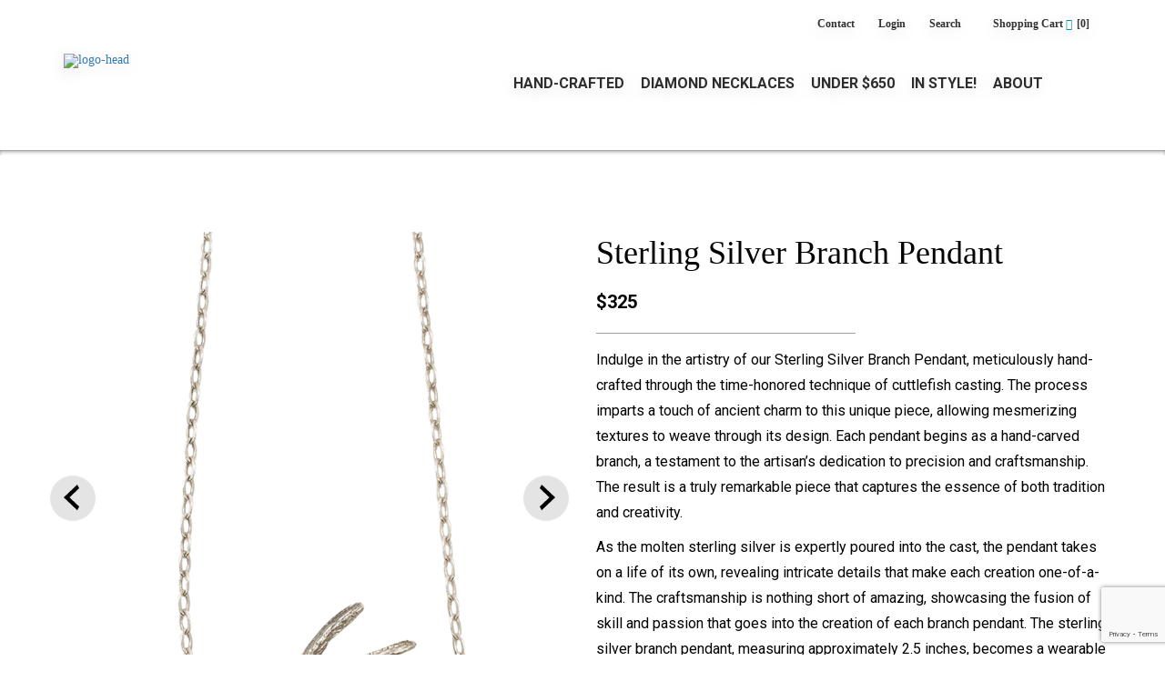

--- FILE ---
content_type: text/html; charset=utf-8
request_url: https://www.google.com/recaptcha/api2/anchor?ar=1&k=6Le1h3kjAAAAAExP7DWnc2f8e8CQc_Z3bZPUn_4U&co=aHR0cHM6Ly9naWZ0ZWR1bmlxdWUuY29tOjQ0Mw..&hl=en&v=N67nZn4AqZkNcbeMu4prBgzg&size=invisible&anchor-ms=20000&execute-ms=30000&cb=a2j2q592ekfv
body_size: 48779
content:
<!DOCTYPE HTML><html dir="ltr" lang="en"><head><meta http-equiv="Content-Type" content="text/html; charset=UTF-8">
<meta http-equiv="X-UA-Compatible" content="IE=edge">
<title>reCAPTCHA</title>
<style type="text/css">
/* cyrillic-ext */
@font-face {
  font-family: 'Roboto';
  font-style: normal;
  font-weight: 400;
  font-stretch: 100%;
  src: url(//fonts.gstatic.com/s/roboto/v48/KFO7CnqEu92Fr1ME7kSn66aGLdTylUAMa3GUBHMdazTgWw.woff2) format('woff2');
  unicode-range: U+0460-052F, U+1C80-1C8A, U+20B4, U+2DE0-2DFF, U+A640-A69F, U+FE2E-FE2F;
}
/* cyrillic */
@font-face {
  font-family: 'Roboto';
  font-style: normal;
  font-weight: 400;
  font-stretch: 100%;
  src: url(//fonts.gstatic.com/s/roboto/v48/KFO7CnqEu92Fr1ME7kSn66aGLdTylUAMa3iUBHMdazTgWw.woff2) format('woff2');
  unicode-range: U+0301, U+0400-045F, U+0490-0491, U+04B0-04B1, U+2116;
}
/* greek-ext */
@font-face {
  font-family: 'Roboto';
  font-style: normal;
  font-weight: 400;
  font-stretch: 100%;
  src: url(//fonts.gstatic.com/s/roboto/v48/KFO7CnqEu92Fr1ME7kSn66aGLdTylUAMa3CUBHMdazTgWw.woff2) format('woff2');
  unicode-range: U+1F00-1FFF;
}
/* greek */
@font-face {
  font-family: 'Roboto';
  font-style: normal;
  font-weight: 400;
  font-stretch: 100%;
  src: url(//fonts.gstatic.com/s/roboto/v48/KFO7CnqEu92Fr1ME7kSn66aGLdTylUAMa3-UBHMdazTgWw.woff2) format('woff2');
  unicode-range: U+0370-0377, U+037A-037F, U+0384-038A, U+038C, U+038E-03A1, U+03A3-03FF;
}
/* math */
@font-face {
  font-family: 'Roboto';
  font-style: normal;
  font-weight: 400;
  font-stretch: 100%;
  src: url(//fonts.gstatic.com/s/roboto/v48/KFO7CnqEu92Fr1ME7kSn66aGLdTylUAMawCUBHMdazTgWw.woff2) format('woff2');
  unicode-range: U+0302-0303, U+0305, U+0307-0308, U+0310, U+0312, U+0315, U+031A, U+0326-0327, U+032C, U+032F-0330, U+0332-0333, U+0338, U+033A, U+0346, U+034D, U+0391-03A1, U+03A3-03A9, U+03B1-03C9, U+03D1, U+03D5-03D6, U+03F0-03F1, U+03F4-03F5, U+2016-2017, U+2034-2038, U+203C, U+2040, U+2043, U+2047, U+2050, U+2057, U+205F, U+2070-2071, U+2074-208E, U+2090-209C, U+20D0-20DC, U+20E1, U+20E5-20EF, U+2100-2112, U+2114-2115, U+2117-2121, U+2123-214F, U+2190, U+2192, U+2194-21AE, U+21B0-21E5, U+21F1-21F2, U+21F4-2211, U+2213-2214, U+2216-22FF, U+2308-230B, U+2310, U+2319, U+231C-2321, U+2336-237A, U+237C, U+2395, U+239B-23B7, U+23D0, U+23DC-23E1, U+2474-2475, U+25AF, U+25B3, U+25B7, U+25BD, U+25C1, U+25CA, U+25CC, U+25FB, U+266D-266F, U+27C0-27FF, U+2900-2AFF, U+2B0E-2B11, U+2B30-2B4C, U+2BFE, U+3030, U+FF5B, U+FF5D, U+1D400-1D7FF, U+1EE00-1EEFF;
}
/* symbols */
@font-face {
  font-family: 'Roboto';
  font-style: normal;
  font-weight: 400;
  font-stretch: 100%;
  src: url(//fonts.gstatic.com/s/roboto/v48/KFO7CnqEu92Fr1ME7kSn66aGLdTylUAMaxKUBHMdazTgWw.woff2) format('woff2');
  unicode-range: U+0001-000C, U+000E-001F, U+007F-009F, U+20DD-20E0, U+20E2-20E4, U+2150-218F, U+2190, U+2192, U+2194-2199, U+21AF, U+21E6-21F0, U+21F3, U+2218-2219, U+2299, U+22C4-22C6, U+2300-243F, U+2440-244A, U+2460-24FF, U+25A0-27BF, U+2800-28FF, U+2921-2922, U+2981, U+29BF, U+29EB, U+2B00-2BFF, U+4DC0-4DFF, U+FFF9-FFFB, U+10140-1018E, U+10190-1019C, U+101A0, U+101D0-101FD, U+102E0-102FB, U+10E60-10E7E, U+1D2C0-1D2D3, U+1D2E0-1D37F, U+1F000-1F0FF, U+1F100-1F1AD, U+1F1E6-1F1FF, U+1F30D-1F30F, U+1F315, U+1F31C, U+1F31E, U+1F320-1F32C, U+1F336, U+1F378, U+1F37D, U+1F382, U+1F393-1F39F, U+1F3A7-1F3A8, U+1F3AC-1F3AF, U+1F3C2, U+1F3C4-1F3C6, U+1F3CA-1F3CE, U+1F3D4-1F3E0, U+1F3ED, U+1F3F1-1F3F3, U+1F3F5-1F3F7, U+1F408, U+1F415, U+1F41F, U+1F426, U+1F43F, U+1F441-1F442, U+1F444, U+1F446-1F449, U+1F44C-1F44E, U+1F453, U+1F46A, U+1F47D, U+1F4A3, U+1F4B0, U+1F4B3, U+1F4B9, U+1F4BB, U+1F4BF, U+1F4C8-1F4CB, U+1F4D6, U+1F4DA, U+1F4DF, U+1F4E3-1F4E6, U+1F4EA-1F4ED, U+1F4F7, U+1F4F9-1F4FB, U+1F4FD-1F4FE, U+1F503, U+1F507-1F50B, U+1F50D, U+1F512-1F513, U+1F53E-1F54A, U+1F54F-1F5FA, U+1F610, U+1F650-1F67F, U+1F687, U+1F68D, U+1F691, U+1F694, U+1F698, U+1F6AD, U+1F6B2, U+1F6B9-1F6BA, U+1F6BC, U+1F6C6-1F6CF, U+1F6D3-1F6D7, U+1F6E0-1F6EA, U+1F6F0-1F6F3, U+1F6F7-1F6FC, U+1F700-1F7FF, U+1F800-1F80B, U+1F810-1F847, U+1F850-1F859, U+1F860-1F887, U+1F890-1F8AD, U+1F8B0-1F8BB, U+1F8C0-1F8C1, U+1F900-1F90B, U+1F93B, U+1F946, U+1F984, U+1F996, U+1F9E9, U+1FA00-1FA6F, U+1FA70-1FA7C, U+1FA80-1FA89, U+1FA8F-1FAC6, U+1FACE-1FADC, U+1FADF-1FAE9, U+1FAF0-1FAF8, U+1FB00-1FBFF;
}
/* vietnamese */
@font-face {
  font-family: 'Roboto';
  font-style: normal;
  font-weight: 400;
  font-stretch: 100%;
  src: url(//fonts.gstatic.com/s/roboto/v48/KFO7CnqEu92Fr1ME7kSn66aGLdTylUAMa3OUBHMdazTgWw.woff2) format('woff2');
  unicode-range: U+0102-0103, U+0110-0111, U+0128-0129, U+0168-0169, U+01A0-01A1, U+01AF-01B0, U+0300-0301, U+0303-0304, U+0308-0309, U+0323, U+0329, U+1EA0-1EF9, U+20AB;
}
/* latin-ext */
@font-face {
  font-family: 'Roboto';
  font-style: normal;
  font-weight: 400;
  font-stretch: 100%;
  src: url(//fonts.gstatic.com/s/roboto/v48/KFO7CnqEu92Fr1ME7kSn66aGLdTylUAMa3KUBHMdazTgWw.woff2) format('woff2');
  unicode-range: U+0100-02BA, U+02BD-02C5, U+02C7-02CC, U+02CE-02D7, U+02DD-02FF, U+0304, U+0308, U+0329, U+1D00-1DBF, U+1E00-1E9F, U+1EF2-1EFF, U+2020, U+20A0-20AB, U+20AD-20C0, U+2113, U+2C60-2C7F, U+A720-A7FF;
}
/* latin */
@font-face {
  font-family: 'Roboto';
  font-style: normal;
  font-weight: 400;
  font-stretch: 100%;
  src: url(//fonts.gstatic.com/s/roboto/v48/KFO7CnqEu92Fr1ME7kSn66aGLdTylUAMa3yUBHMdazQ.woff2) format('woff2');
  unicode-range: U+0000-00FF, U+0131, U+0152-0153, U+02BB-02BC, U+02C6, U+02DA, U+02DC, U+0304, U+0308, U+0329, U+2000-206F, U+20AC, U+2122, U+2191, U+2193, U+2212, U+2215, U+FEFF, U+FFFD;
}
/* cyrillic-ext */
@font-face {
  font-family: 'Roboto';
  font-style: normal;
  font-weight: 500;
  font-stretch: 100%;
  src: url(//fonts.gstatic.com/s/roboto/v48/KFO7CnqEu92Fr1ME7kSn66aGLdTylUAMa3GUBHMdazTgWw.woff2) format('woff2');
  unicode-range: U+0460-052F, U+1C80-1C8A, U+20B4, U+2DE0-2DFF, U+A640-A69F, U+FE2E-FE2F;
}
/* cyrillic */
@font-face {
  font-family: 'Roboto';
  font-style: normal;
  font-weight: 500;
  font-stretch: 100%;
  src: url(//fonts.gstatic.com/s/roboto/v48/KFO7CnqEu92Fr1ME7kSn66aGLdTylUAMa3iUBHMdazTgWw.woff2) format('woff2');
  unicode-range: U+0301, U+0400-045F, U+0490-0491, U+04B0-04B1, U+2116;
}
/* greek-ext */
@font-face {
  font-family: 'Roboto';
  font-style: normal;
  font-weight: 500;
  font-stretch: 100%;
  src: url(//fonts.gstatic.com/s/roboto/v48/KFO7CnqEu92Fr1ME7kSn66aGLdTylUAMa3CUBHMdazTgWw.woff2) format('woff2');
  unicode-range: U+1F00-1FFF;
}
/* greek */
@font-face {
  font-family: 'Roboto';
  font-style: normal;
  font-weight: 500;
  font-stretch: 100%;
  src: url(//fonts.gstatic.com/s/roboto/v48/KFO7CnqEu92Fr1ME7kSn66aGLdTylUAMa3-UBHMdazTgWw.woff2) format('woff2');
  unicode-range: U+0370-0377, U+037A-037F, U+0384-038A, U+038C, U+038E-03A1, U+03A3-03FF;
}
/* math */
@font-face {
  font-family: 'Roboto';
  font-style: normal;
  font-weight: 500;
  font-stretch: 100%;
  src: url(//fonts.gstatic.com/s/roboto/v48/KFO7CnqEu92Fr1ME7kSn66aGLdTylUAMawCUBHMdazTgWw.woff2) format('woff2');
  unicode-range: U+0302-0303, U+0305, U+0307-0308, U+0310, U+0312, U+0315, U+031A, U+0326-0327, U+032C, U+032F-0330, U+0332-0333, U+0338, U+033A, U+0346, U+034D, U+0391-03A1, U+03A3-03A9, U+03B1-03C9, U+03D1, U+03D5-03D6, U+03F0-03F1, U+03F4-03F5, U+2016-2017, U+2034-2038, U+203C, U+2040, U+2043, U+2047, U+2050, U+2057, U+205F, U+2070-2071, U+2074-208E, U+2090-209C, U+20D0-20DC, U+20E1, U+20E5-20EF, U+2100-2112, U+2114-2115, U+2117-2121, U+2123-214F, U+2190, U+2192, U+2194-21AE, U+21B0-21E5, U+21F1-21F2, U+21F4-2211, U+2213-2214, U+2216-22FF, U+2308-230B, U+2310, U+2319, U+231C-2321, U+2336-237A, U+237C, U+2395, U+239B-23B7, U+23D0, U+23DC-23E1, U+2474-2475, U+25AF, U+25B3, U+25B7, U+25BD, U+25C1, U+25CA, U+25CC, U+25FB, U+266D-266F, U+27C0-27FF, U+2900-2AFF, U+2B0E-2B11, U+2B30-2B4C, U+2BFE, U+3030, U+FF5B, U+FF5D, U+1D400-1D7FF, U+1EE00-1EEFF;
}
/* symbols */
@font-face {
  font-family: 'Roboto';
  font-style: normal;
  font-weight: 500;
  font-stretch: 100%;
  src: url(//fonts.gstatic.com/s/roboto/v48/KFO7CnqEu92Fr1ME7kSn66aGLdTylUAMaxKUBHMdazTgWw.woff2) format('woff2');
  unicode-range: U+0001-000C, U+000E-001F, U+007F-009F, U+20DD-20E0, U+20E2-20E4, U+2150-218F, U+2190, U+2192, U+2194-2199, U+21AF, U+21E6-21F0, U+21F3, U+2218-2219, U+2299, U+22C4-22C6, U+2300-243F, U+2440-244A, U+2460-24FF, U+25A0-27BF, U+2800-28FF, U+2921-2922, U+2981, U+29BF, U+29EB, U+2B00-2BFF, U+4DC0-4DFF, U+FFF9-FFFB, U+10140-1018E, U+10190-1019C, U+101A0, U+101D0-101FD, U+102E0-102FB, U+10E60-10E7E, U+1D2C0-1D2D3, U+1D2E0-1D37F, U+1F000-1F0FF, U+1F100-1F1AD, U+1F1E6-1F1FF, U+1F30D-1F30F, U+1F315, U+1F31C, U+1F31E, U+1F320-1F32C, U+1F336, U+1F378, U+1F37D, U+1F382, U+1F393-1F39F, U+1F3A7-1F3A8, U+1F3AC-1F3AF, U+1F3C2, U+1F3C4-1F3C6, U+1F3CA-1F3CE, U+1F3D4-1F3E0, U+1F3ED, U+1F3F1-1F3F3, U+1F3F5-1F3F7, U+1F408, U+1F415, U+1F41F, U+1F426, U+1F43F, U+1F441-1F442, U+1F444, U+1F446-1F449, U+1F44C-1F44E, U+1F453, U+1F46A, U+1F47D, U+1F4A3, U+1F4B0, U+1F4B3, U+1F4B9, U+1F4BB, U+1F4BF, U+1F4C8-1F4CB, U+1F4D6, U+1F4DA, U+1F4DF, U+1F4E3-1F4E6, U+1F4EA-1F4ED, U+1F4F7, U+1F4F9-1F4FB, U+1F4FD-1F4FE, U+1F503, U+1F507-1F50B, U+1F50D, U+1F512-1F513, U+1F53E-1F54A, U+1F54F-1F5FA, U+1F610, U+1F650-1F67F, U+1F687, U+1F68D, U+1F691, U+1F694, U+1F698, U+1F6AD, U+1F6B2, U+1F6B9-1F6BA, U+1F6BC, U+1F6C6-1F6CF, U+1F6D3-1F6D7, U+1F6E0-1F6EA, U+1F6F0-1F6F3, U+1F6F7-1F6FC, U+1F700-1F7FF, U+1F800-1F80B, U+1F810-1F847, U+1F850-1F859, U+1F860-1F887, U+1F890-1F8AD, U+1F8B0-1F8BB, U+1F8C0-1F8C1, U+1F900-1F90B, U+1F93B, U+1F946, U+1F984, U+1F996, U+1F9E9, U+1FA00-1FA6F, U+1FA70-1FA7C, U+1FA80-1FA89, U+1FA8F-1FAC6, U+1FACE-1FADC, U+1FADF-1FAE9, U+1FAF0-1FAF8, U+1FB00-1FBFF;
}
/* vietnamese */
@font-face {
  font-family: 'Roboto';
  font-style: normal;
  font-weight: 500;
  font-stretch: 100%;
  src: url(//fonts.gstatic.com/s/roboto/v48/KFO7CnqEu92Fr1ME7kSn66aGLdTylUAMa3OUBHMdazTgWw.woff2) format('woff2');
  unicode-range: U+0102-0103, U+0110-0111, U+0128-0129, U+0168-0169, U+01A0-01A1, U+01AF-01B0, U+0300-0301, U+0303-0304, U+0308-0309, U+0323, U+0329, U+1EA0-1EF9, U+20AB;
}
/* latin-ext */
@font-face {
  font-family: 'Roboto';
  font-style: normal;
  font-weight: 500;
  font-stretch: 100%;
  src: url(//fonts.gstatic.com/s/roboto/v48/KFO7CnqEu92Fr1ME7kSn66aGLdTylUAMa3KUBHMdazTgWw.woff2) format('woff2');
  unicode-range: U+0100-02BA, U+02BD-02C5, U+02C7-02CC, U+02CE-02D7, U+02DD-02FF, U+0304, U+0308, U+0329, U+1D00-1DBF, U+1E00-1E9F, U+1EF2-1EFF, U+2020, U+20A0-20AB, U+20AD-20C0, U+2113, U+2C60-2C7F, U+A720-A7FF;
}
/* latin */
@font-face {
  font-family: 'Roboto';
  font-style: normal;
  font-weight: 500;
  font-stretch: 100%;
  src: url(//fonts.gstatic.com/s/roboto/v48/KFO7CnqEu92Fr1ME7kSn66aGLdTylUAMa3yUBHMdazQ.woff2) format('woff2');
  unicode-range: U+0000-00FF, U+0131, U+0152-0153, U+02BB-02BC, U+02C6, U+02DA, U+02DC, U+0304, U+0308, U+0329, U+2000-206F, U+20AC, U+2122, U+2191, U+2193, U+2212, U+2215, U+FEFF, U+FFFD;
}
/* cyrillic-ext */
@font-face {
  font-family: 'Roboto';
  font-style: normal;
  font-weight: 900;
  font-stretch: 100%;
  src: url(//fonts.gstatic.com/s/roboto/v48/KFO7CnqEu92Fr1ME7kSn66aGLdTylUAMa3GUBHMdazTgWw.woff2) format('woff2');
  unicode-range: U+0460-052F, U+1C80-1C8A, U+20B4, U+2DE0-2DFF, U+A640-A69F, U+FE2E-FE2F;
}
/* cyrillic */
@font-face {
  font-family: 'Roboto';
  font-style: normal;
  font-weight: 900;
  font-stretch: 100%;
  src: url(//fonts.gstatic.com/s/roboto/v48/KFO7CnqEu92Fr1ME7kSn66aGLdTylUAMa3iUBHMdazTgWw.woff2) format('woff2');
  unicode-range: U+0301, U+0400-045F, U+0490-0491, U+04B0-04B1, U+2116;
}
/* greek-ext */
@font-face {
  font-family: 'Roboto';
  font-style: normal;
  font-weight: 900;
  font-stretch: 100%;
  src: url(//fonts.gstatic.com/s/roboto/v48/KFO7CnqEu92Fr1ME7kSn66aGLdTylUAMa3CUBHMdazTgWw.woff2) format('woff2');
  unicode-range: U+1F00-1FFF;
}
/* greek */
@font-face {
  font-family: 'Roboto';
  font-style: normal;
  font-weight: 900;
  font-stretch: 100%;
  src: url(//fonts.gstatic.com/s/roboto/v48/KFO7CnqEu92Fr1ME7kSn66aGLdTylUAMa3-UBHMdazTgWw.woff2) format('woff2');
  unicode-range: U+0370-0377, U+037A-037F, U+0384-038A, U+038C, U+038E-03A1, U+03A3-03FF;
}
/* math */
@font-face {
  font-family: 'Roboto';
  font-style: normal;
  font-weight: 900;
  font-stretch: 100%;
  src: url(//fonts.gstatic.com/s/roboto/v48/KFO7CnqEu92Fr1ME7kSn66aGLdTylUAMawCUBHMdazTgWw.woff2) format('woff2');
  unicode-range: U+0302-0303, U+0305, U+0307-0308, U+0310, U+0312, U+0315, U+031A, U+0326-0327, U+032C, U+032F-0330, U+0332-0333, U+0338, U+033A, U+0346, U+034D, U+0391-03A1, U+03A3-03A9, U+03B1-03C9, U+03D1, U+03D5-03D6, U+03F0-03F1, U+03F4-03F5, U+2016-2017, U+2034-2038, U+203C, U+2040, U+2043, U+2047, U+2050, U+2057, U+205F, U+2070-2071, U+2074-208E, U+2090-209C, U+20D0-20DC, U+20E1, U+20E5-20EF, U+2100-2112, U+2114-2115, U+2117-2121, U+2123-214F, U+2190, U+2192, U+2194-21AE, U+21B0-21E5, U+21F1-21F2, U+21F4-2211, U+2213-2214, U+2216-22FF, U+2308-230B, U+2310, U+2319, U+231C-2321, U+2336-237A, U+237C, U+2395, U+239B-23B7, U+23D0, U+23DC-23E1, U+2474-2475, U+25AF, U+25B3, U+25B7, U+25BD, U+25C1, U+25CA, U+25CC, U+25FB, U+266D-266F, U+27C0-27FF, U+2900-2AFF, U+2B0E-2B11, U+2B30-2B4C, U+2BFE, U+3030, U+FF5B, U+FF5D, U+1D400-1D7FF, U+1EE00-1EEFF;
}
/* symbols */
@font-face {
  font-family: 'Roboto';
  font-style: normal;
  font-weight: 900;
  font-stretch: 100%;
  src: url(//fonts.gstatic.com/s/roboto/v48/KFO7CnqEu92Fr1ME7kSn66aGLdTylUAMaxKUBHMdazTgWw.woff2) format('woff2');
  unicode-range: U+0001-000C, U+000E-001F, U+007F-009F, U+20DD-20E0, U+20E2-20E4, U+2150-218F, U+2190, U+2192, U+2194-2199, U+21AF, U+21E6-21F0, U+21F3, U+2218-2219, U+2299, U+22C4-22C6, U+2300-243F, U+2440-244A, U+2460-24FF, U+25A0-27BF, U+2800-28FF, U+2921-2922, U+2981, U+29BF, U+29EB, U+2B00-2BFF, U+4DC0-4DFF, U+FFF9-FFFB, U+10140-1018E, U+10190-1019C, U+101A0, U+101D0-101FD, U+102E0-102FB, U+10E60-10E7E, U+1D2C0-1D2D3, U+1D2E0-1D37F, U+1F000-1F0FF, U+1F100-1F1AD, U+1F1E6-1F1FF, U+1F30D-1F30F, U+1F315, U+1F31C, U+1F31E, U+1F320-1F32C, U+1F336, U+1F378, U+1F37D, U+1F382, U+1F393-1F39F, U+1F3A7-1F3A8, U+1F3AC-1F3AF, U+1F3C2, U+1F3C4-1F3C6, U+1F3CA-1F3CE, U+1F3D4-1F3E0, U+1F3ED, U+1F3F1-1F3F3, U+1F3F5-1F3F7, U+1F408, U+1F415, U+1F41F, U+1F426, U+1F43F, U+1F441-1F442, U+1F444, U+1F446-1F449, U+1F44C-1F44E, U+1F453, U+1F46A, U+1F47D, U+1F4A3, U+1F4B0, U+1F4B3, U+1F4B9, U+1F4BB, U+1F4BF, U+1F4C8-1F4CB, U+1F4D6, U+1F4DA, U+1F4DF, U+1F4E3-1F4E6, U+1F4EA-1F4ED, U+1F4F7, U+1F4F9-1F4FB, U+1F4FD-1F4FE, U+1F503, U+1F507-1F50B, U+1F50D, U+1F512-1F513, U+1F53E-1F54A, U+1F54F-1F5FA, U+1F610, U+1F650-1F67F, U+1F687, U+1F68D, U+1F691, U+1F694, U+1F698, U+1F6AD, U+1F6B2, U+1F6B9-1F6BA, U+1F6BC, U+1F6C6-1F6CF, U+1F6D3-1F6D7, U+1F6E0-1F6EA, U+1F6F0-1F6F3, U+1F6F7-1F6FC, U+1F700-1F7FF, U+1F800-1F80B, U+1F810-1F847, U+1F850-1F859, U+1F860-1F887, U+1F890-1F8AD, U+1F8B0-1F8BB, U+1F8C0-1F8C1, U+1F900-1F90B, U+1F93B, U+1F946, U+1F984, U+1F996, U+1F9E9, U+1FA00-1FA6F, U+1FA70-1FA7C, U+1FA80-1FA89, U+1FA8F-1FAC6, U+1FACE-1FADC, U+1FADF-1FAE9, U+1FAF0-1FAF8, U+1FB00-1FBFF;
}
/* vietnamese */
@font-face {
  font-family: 'Roboto';
  font-style: normal;
  font-weight: 900;
  font-stretch: 100%;
  src: url(//fonts.gstatic.com/s/roboto/v48/KFO7CnqEu92Fr1ME7kSn66aGLdTylUAMa3OUBHMdazTgWw.woff2) format('woff2');
  unicode-range: U+0102-0103, U+0110-0111, U+0128-0129, U+0168-0169, U+01A0-01A1, U+01AF-01B0, U+0300-0301, U+0303-0304, U+0308-0309, U+0323, U+0329, U+1EA0-1EF9, U+20AB;
}
/* latin-ext */
@font-face {
  font-family: 'Roboto';
  font-style: normal;
  font-weight: 900;
  font-stretch: 100%;
  src: url(//fonts.gstatic.com/s/roboto/v48/KFO7CnqEu92Fr1ME7kSn66aGLdTylUAMa3KUBHMdazTgWw.woff2) format('woff2');
  unicode-range: U+0100-02BA, U+02BD-02C5, U+02C7-02CC, U+02CE-02D7, U+02DD-02FF, U+0304, U+0308, U+0329, U+1D00-1DBF, U+1E00-1E9F, U+1EF2-1EFF, U+2020, U+20A0-20AB, U+20AD-20C0, U+2113, U+2C60-2C7F, U+A720-A7FF;
}
/* latin */
@font-face {
  font-family: 'Roboto';
  font-style: normal;
  font-weight: 900;
  font-stretch: 100%;
  src: url(//fonts.gstatic.com/s/roboto/v48/KFO7CnqEu92Fr1ME7kSn66aGLdTylUAMa3yUBHMdazQ.woff2) format('woff2');
  unicode-range: U+0000-00FF, U+0131, U+0152-0153, U+02BB-02BC, U+02C6, U+02DA, U+02DC, U+0304, U+0308, U+0329, U+2000-206F, U+20AC, U+2122, U+2191, U+2193, U+2212, U+2215, U+FEFF, U+FFFD;
}

</style>
<link rel="stylesheet" type="text/css" href="https://www.gstatic.com/recaptcha/releases/N67nZn4AqZkNcbeMu4prBgzg/styles__ltr.css">
<script nonce="I6e_nSOUIUuLvfbf0L5NdQ" type="text/javascript">window['__recaptcha_api'] = 'https://www.google.com/recaptcha/api2/';</script>
<script type="text/javascript" src="https://www.gstatic.com/recaptcha/releases/N67nZn4AqZkNcbeMu4prBgzg/recaptcha__en.js" nonce="I6e_nSOUIUuLvfbf0L5NdQ">
      
    </script></head>
<body><div id="rc-anchor-alert" class="rc-anchor-alert"></div>
<input type="hidden" id="recaptcha-token" value="[base64]">
<script type="text/javascript" nonce="I6e_nSOUIUuLvfbf0L5NdQ">
      recaptcha.anchor.Main.init("[\x22ainput\x22,[\x22bgdata\x22,\x22\x22,\[base64]/[base64]/[base64]/[base64]/[base64]/UltsKytdPUU6KEU8MjA0OD9SW2wrK109RT4+NnwxOTI6KChFJjY0NTEyKT09NTUyOTYmJk0rMTxjLmxlbmd0aCYmKGMuY2hhckNvZGVBdChNKzEpJjY0NTEyKT09NTYzMjA/[base64]/[base64]/[base64]/[base64]/[base64]/[base64]/[base64]\x22,\[base64]\\u003d\\u003d\x22,\x22UQbCq8K+VHnDp1gyYcKLU8O/w4UEw45KCjF3wqlPw689R8OCD8KpwrB4CsO9w4jCnMK9LQRew75lw6HDhDN3w7PDi8K0HQLDkMKGw44FF8OtHMKEwrfDlcOeJcOIVSxrwpQoLsOrfsKqw5rDqj59wohKCyZJwpzDvcKHIsObwqYYw5TDicOZwp/Cix9ML8Kgc8O/PhHDgkvCrsOAwoXDmcKlwr7Dm8O2GH5NwrRnRBBEWsOpSTbChcO1c8K+UsKLw5vCunLDiQ0ywoZ0w79CwrzDuVpSDsOewo3DoUtIw4djAMK6wpbCtMOgw6Z0AMKmNCREwrvDqcKmXcK/[base64]/Ct8KJwrbDksOVwpDCqyvCnsOWFDLCrSotBkd3wpvDlcOUBMKsGMKhFnHDsMKCw6oPWMKuKGVrWcK6ZcKnQD3CvXDDjsO4wpvDncO9W8OKwp7DvMKKw7DDh0IUw7wdw7YuLW44Tz5ZwrXDulTCgHLCjxzDvD/DonfDrCXDisO6w4IPEWLCgWJELMOmwpcTwqbDqcK/wrAVw7sbBcOoIcKCwoJ9GsKQwoHCg8Kpw6Nqw59qw7kwwohRFMOVwpxUHwXCvUc9w4XDkBzCisOCwpsqGH7CsiZOwq9OwqMfC8OPcMOswqIfw4Zew4B+wp5CR1zDtCbCjxvDvFVew5/[base64]/Dp0/Cj2rClcOCbyducTEDw7vDpVN6IcK+wrREwrYVwqvDjk/DnsOIM8KKfcKbO8OQwoQZwpgJR18GPHprwoEYw401w6M3Zg/DkcKmesOdw4hSwrbCvcKlw6PCiHJUwqzCp8KHOMKkwr7Cs8KvBUzClUDDuMKdwoDCqcK/S8OuMhnCncKiwobDtizCtsOVGDjChcK/[base64]/DiQTCksK+w6oIw5/CuQVKcWfDo8OsXsKEwosWJEvCpMKSLBUlwoofIRs0NBgwwofDrcOHw4xLwrDCrcO1KcObLsKLABbDvMKcCMO4H8OJw75YWznDtMOpEMO5CsKOwoB3KjlUwr3DmVYuLMKLw6rDlcKgwrxvw4fCtRhHAR5jIsK8EsKawro/[base64]/[base64]/Crx/CtHvCmsKmw5vDmnXCuMOowrvCiQ3CgsODZ8K2FQDCswnCo3LDgsO3AkFrwpvDk8O0w4B/eiZowrbDn0TDtcK8fRfCmsOWw4LCqcKywo3CrMKdw60IwpnCqm3CiAPCiHrDi8KMHTjDtcKpLsOeQMOaFX9Ww7DCuGvDpSBRw6nCncO+wrZxPcKOMAZJLsKKw5w+wr/CkMO/DMKpVDBDwo3Dnk/DlQUXBDfDtsOGwrhcw7J5wpnCuVrCgcOMYMOKwo0GOMOVE8KCw4bDl1czAsOlRWPCji/Do2wRRsOzwrXDq181K8K7wptydcOFXk3Do8KIPMKCE8OXM3vDvcOiBcOaRiACdTDCgsKMCsKwwqhdIkNDw40GeMKnw5jDq8OmPsK6wqhETFrDrUrCvFZTM8O4IMOSw4rDti7DqMKVMsOzB2DCu8KDB1tKOD/[base64]/[base64]/XmfCuMO2TgoWBXjDs2/DrjfDq8O5HgRiFE0rZcK+w4XDoEhINUVswpHCp8OoMcKqw45OXcK4DmJPKAzCm8KjCz7DlTlkT8K9w7fCh8KfTsKAGMOGEgLDs8KFwoLDmznCrjpiScKlwpjDssORw5xcw4gZwofCn0/DjWotBcOVwpzCnMKGMQ1JeMKrw4MKwoHDkm7CicKqYEZDw5QdwrtAdMKBVl0VOMOsdsOQw7rDnzM2wrAewoXDoWIFwqAiw7vCscKVfcOSw6rDiBQ/w6BPE208w5XDvcKRw5nDuMKlWljDqm3CqMKBRSxrKmfDscOBJMOAX0pIYAQrSHrDucOSRn4OEwplwojDu2bDgMKUw5EHw4rCo102wp0zwpE2d3PDsMO9I8ONwqTDnMKsWcOiTcOAaAh6EQ9lShwHwqvCpErCql0LFlfDvcKuZB/CrsKPZi3Dkwk6ZcOWahvDp8OSwr3DnEEfJcONTsOFwrg/wqbChcOpZgkewrvDp8OiwrdwMBXCkcKiw74Tw4nCjMO9eMOOXxRvwqPDv8O0w4x7woTCuX/DgjQnKMK3wrYRAnoCPMKvVMOMwqfCkMKBwrPDqMKMwrNhwovChsKlR8O5CsKYdDrCscKywoYGwrhSw40RXV7CmCvCrXkrFcOHSm3CncKJdMKRWFvCsMO7MMOfXlTDmMOqVRDDkiLDo8O5McKyOjfDncKYZk0XcXAjU8ODJik2w79IR8KNw7lew47Cvm8Wwq/CpMKkw5nDksK2PsKsVBwQEhQHdwDCosOLYVoSIsKZblDCiMKKwqTDoFwTw6TCj8OvRzMGwq0QKMKJQsKbQDvDh8KawqdtMUTDh8OqIMK+w4omw4DDsT/CgDXDky1Sw5cdwofDiMOQwogRalHDvsOZwq/DmgJqw4LDi8KWB8KKw7bDqRbDqsOIwrPCssO/woDClsOdwrnDo1DDiMOtw4dOYRgUwovDpMO5w4rCjFYdFQDDuGB8RsOiDMOOw7PDhsKOwpRbwr1EUMOxXRbCvCPDhF/[base64]/HSMqw6lrBn9nKsKUZ8OnD1HCmz7Cu3Juw7fDoTbClh7Drj0rw49MMio+U8OiScKsGm5AAigAGsK+wo/CijPDoMKNwpPDjS/[base64]/DlMO9QMKXwqB0wojDisOGwq9Twp9Jw49oFsKiwrdLdcKEwp84w6h4OcK6w4dww57DuHBFwo3DlcKCX1DCvRZONCzCnsOBRMKMw5jDrsONwqlOXELDtsOwwpjCpMKqJsOnNnjCpC5uw4dSwo/CrMK/[base64]/IzPCujfDnMKEw54qwqVew4zDvwTCk8OUwrnDpsO6Zjs3w7jCuVzCksOrXBrDr8O+FMKPwq7CohTCkMO/[base64]/Ch8KRwq8fw6FUWsKGXCzCgcO0w4rDnMOnS2PDqMOXwqBDwp5uNnhqAMK+egxgwp7CrMO+Um8TRnt4DMKWScKpMw/CrCwudcK4HsOHSl8cw4zDv8KYK8O0w6ZaUmbDnmU5T13DusOZw4rDpjvDjFjDuhzCk8ORK05GVMKSFilNwpNEw6DCr8ObYMOAPMKGeTlAw7nDvnwAI8OJw4HCusOadcK1w7rDicKMXlYOIMOeD8OcwrHCtVXDjMKvQTHCssOnFTjDh8OHUW4wwphnw78hwp/[base64]/CnsOQXCDDucORVHDDnsOpQnx+U8O7SMKqwpbCrcOlw6nDgFMcN2PDtMKjwr44wprDllzCosOuw6PDoMOAwog3w7rDg8KtRybDsjBfEGDDgSFHw7J9fE/[base64]/[base64]/[base64]/FTE3Gn7CmsK8wocBwpLDjS/DrsKpUsKsw448RMKDw4nCksK8eyfDjx7CqsK8dMKRw4jCrQTDvz8LAMO9NsKbwoTDsxPDlMKAwpzCq8KKwppVHTnClsOAIWE/NsKmwrAQwqYZwq/[base64]/CoMO0w63DqMKYw7hQUl4PwqjCiXzClsKJbFYlf8O/E1RRw47DuMKrw5DDihoAwoczw51xwpDDm8KgHREsw5/DisOqb8O6w4lMAAHCuMOvLR8Zw4pWU8K2wrHDqyPCglXCt8OtM2zDrMO3w47DkMOceDHCocOKw6lbf17DnMOjwo16wqrDlHRyT33CgRrCv8OXKAPCicKdJlh7IcO9FMKKOcOlwrUGwq/CkmlMe8KSFcOCXMKNW8OWBiHCjGDDvVLDg8KGfcOMIcKZw6tCKsKNasKqwqgKwqoDKAg+S8ODKxDCiMKxwoHDuMK2w4rDvsOsfcKob8OJfMOlO8OWwpJ8wrPCiTTCnntsfV/Ds8KLbAXDn3EcRE7CkXQFwodPEsOlXBPCuCJDw6IvwrzCvULDucOtwqglwqkjw61eYhLDjsKVwoUYaBsAwp7CpWvDuMOpLcODR8OTwqTCghF8Ey1mbzbClV7DrQvDsFXDklgxRy5nbsKLKw3CgG/[base64]/Dv8OJwrY+woN/AMOcDsOEcWPDv8Krwp/DlWMORQoUw7gwXMKXw73DuMO5enBqw4lRKcKGc1zDqcKJwpphQ8OEcVjDisKvBsKad1QgQcKqACwDChIzwo/[base64]/Ci8O7wptwelvDucO7wrbDjETDtcOtwqdBfsKhwo5gG8KfPT/CoC5hwqx5Q03DuSXCpx/CvMOvPcKnCXPDrsODwprDlUR6w5nClsKcwrrCqMOhCMKTOwpKGcKkwr9EJjbCtX7CjlzDtMO+GlMnwo5bewV+R8KNwqPCi8OYWGbCqioNZiwLOWDDuVkJLTDCq33Dni9TFGrCjsOawr/[base64]/w7bDpMOzwqnCn8OIw5jDiTHCiG0dwp5Rw63DlcKQwqLDnMKLwofDlBbDvsOrdEljNXZ7w4LDqWrDq8OtWcKlNMOfw6HDiMOiTsKaw5/CvXTDmMODK8OEJQrDmVcow7h6woNfWsOyw77CuRcHwpBRDhVnwpvCj2fCj8KUWcOlw6nDsiAJXy3DmDNmb0nDu3R9w6QBfsOAwrFiXcKdwpo3wpQ/[base64]/DjcOGwppnwpXDhXXDrsOtEcKUFk0THsOjYMKHFhPDnErDqVxKSsKMw5LDlcKOwpjDqw3Dq8Onw7bDnFrCqyx8w701w5ZLwqcuw5LCvMKow5TDv8KZwpMsbBYCDlLCk8OCwqtaVMKqQ3U4wqciwqLDlMO3wq05w5tHwoTCm8O/w5LDncOCw4s+BlrDpk/Dqh4Kw4ohw65jwpXDtmwCw64HFsOze8Omwo7CiRBdYsKsE8OrwrhEwp5Tw58tw6XDg3MRwrErEmNDecOMesO0wrvDhUYNYMOsMERWBEAOGj0wwr3Cv8Khw78Nw4xhRG4IT8Kuw4VTw506wp/Cp15Rw53CuUMkw73DhxwNWFI+aVkpPTIVw48/TsOsWcKzG03DuUPCu8OXw7ksXxvDomhdwq3CjMKxwpDDlcKcw7/DtsKOw4YAw4LDuj7CkcKKF8OewpFVwo56w6ZTDsKGck7DuxlZw4LCsMO9Zm3CpD5sw64QFMOXw5LDhQnCjcKucyPDrMKVdUbDrMOXIDPCuzXDiEoGV8ORwr8aw7TCkyXCocK9w7/DisK4N8Kewqw3wq/Cs8Oow4N7wqXCo8O2NMOuw7A8YcO9Rllyw5zCiMKDwqxwT0XDmR3CsjA8JwRaw6vDhsORwoXCsMKiZsKQw5rDl0g/OMK+wpVjwoPCmsKWJRDCuMKqw6PChDIfw6PCr2NJwqsND8Kcw6AFJMOPXcKVM8OiKcOLw5nDrhLCssOzDHUeJVjCqcOpZMK0PVMReBgEw6xTwqtubMOjwps8ah5YPMOSYcOJw7PDv3TCk8OSwrXCkDzDuyzDhMKoA8Otw55eW8KAWcKuQjjDsMOjwrPDjVhdwp/DrsKGej3DvcKzwovCnw7CgcKLZXMCw55HP8O3wpA6w5XDuj/DhzEVY8OKwqwYEMKOSXPCqBRtw6fCvMOyPMKrwoPCm1PDocOfIy/[base64]/CmArCqcO0KW9aFQHClHQtwqsKJBjDsMKjU18aEcK4wrN2w4/CmBzDvcKLw5Yow5bClcKjw4l6F8KCw5FrwrXCoMKtalDDl2nDm8O+wp5ObCXCvcK7NSLDk8OoZMKjWHpRLcK7w5HDu8K1MQ7DpsOcwqF3dAHDo8K2Dm/Cq8OiXhbDksKxwrZHwqfCklLDuyF/w58eG8KvwqR/[base64]/CsMK0eBZKw6DCrwTDjmzCpsOQw5zDtgFnwrEtNxjCnGDDh8KXw7lSBhcLKzXDvl/CmCXCiMKzacKsw47DlS4swobCmsKETcKZGsO1woQcM8O7BkUlGcO0wqduKQpcA8OAw71XLlpWw6HDmm4Cw5nDqMKRS8OmR1jCpiFmWj3Dqh1fIMOnfMKBBMOYw6fDksOABRstf8KVXibCkMOAw4JjZU07TsOpNwZ6wqnCksKORcK2MsKqw73CsMOaFMKaXsK5w6/[base64]/w47Dr1bDoDrCjMOKw6vCnxIJdcK1wpRUZsKxSlDCnhTDtsOcwq5two/CtVXDu8KTGUYNw4DCm8OuccOQR8OCwpDDthDCsX51DGDCgcOQw6fDu8KoOCnCisOlwp/DtHcaZ0PCiMONI8OuPUXDrcO7AsOvCALDjMO9OsOQPCfDn8O4N8OSw7wzw4BLwrnCssOOCsK7w4oFw59UcXzCvsOaRsK4woPDqsO1wrhlw7bCr8OvTUURwpbDnMO7wpl2w5zDu8Kow6cywo7CsSXDo3psE0B2w7kjwpzDiljCujzCukBBcE85acO5H8O/[base64]/CD3CnMOIQ1PCn2PDjSxCw6NjLMKCwpVFw67CqFRjw53Dt8KbwpB2FMK4wr7DjHrDksKjw5ROJ24lw6PCisODw6LCpGAiWGkILH7CqcKywo3CocO9wocLw78rw5vDhcOAw7hXcVrCsnzDmHFRX3DDmsKmP8K/[base64]/CoTXDhMKeNm7Ck8KKJsKfJmzDisOKBBIsw4/[base64]/[base64]/DsKKw6EEa8O9wrdSHsKxwqbCr3kIUHNVHD8bHcOfw6zDjsKbG8K6w7l+wpzDvwDCnXVbwpXCgyfCi8K6wp1AwpzDqnvDq0dLwqFmw6LDnyktwpI2w7LCj3PClQRPM0ocTTpVwpHCg8OzAMKaehglOMOhwo3CusOWw7bCvMOzw5ctPwXClj4hw7xZQ8Obwp/CmhHDmsKDw4gfw6rCosKrZRnCisKow6/CuUIlE1vCgcOvwqdxN2NbYcOdw4LCjcKRK343wpTCiMOpw7vCrsKwwoU2H8O6bcOww5E0w5/Dpm5TbjhzOcKhXlnCn8O/bmJUw43ClMKbw75xOAPCjhjChcK/BsOgciHCsydZwoIMPGbCnsOqUMOOBE4iO8KtDmIOwp8Mw6DDgcO5cw/[base64]/CuibDuMKHwox6WsK5w4cJSMOSw79rwqQdAcKTAHnDu0/CssOmHDMXwocwAXPCgkd6w5/DjsO2WMKAWsOxLsKbw5fCiMOMwppdw5BwQDLDo0x6V0RMw75QaMKswoASwqHDj0IfCcOQYnh/Y8KCwq7DggAXwohtcQrDtgzCl1HCtnTDkMOMcMK7wpR6FQRiwoNiwrJIw4c4F0bDv8OGaj/CjA5kEMOMw6zCnT8GTVvDsnvCi8KUw7l8wpNdJWlNIsKCw4Jrw6htw41VTgYYRsOgwrtPw4zDv8ORMsKKXHFiUsOSOQhFWCrDkMOfG8O2GsOwW8K/wr/DiMOaw7dFw7Z4w5HCoFJtSUREwqjDmsKOwo5uw4BwWnY7wozDvkPDtMKxegTCusKow57CvjPDrV7DksKwMMOiRcOdQsKVwpNgwqR3CmzCocOTIcOyPW52ecKdBMKJw5HCpsOKw6dvOUfCmsOBwp9XYcKsw7rDn3XDmWN7wocTwo8uwpbChg1yw5DDlS/DusO7RlIuOWoQw7rDnkUxw4xOOTkWbg56wpRFw7DChx3DpAPCrVd+w704wr4Yw6xXH8KbFETDlGzCkcKpwoxrKkdqwoPDqi4NfcOMbcKCBMOyImYCDsK2ARMNwqA1wo9ZUMOcwp/Cp8KdYcORw7/Du2heJVbCg1TDvcKiKGXCusOHRCUjIsOKwqs3IVrDtl3CvSTDp8OQE1vCjMONwqM5LhkdSnLDoBvCi8OZITMYw6ZNCBHDj8KFw45lwogyVcKFw7Umw4/CgMOsw7pNAwFbRjfDlsKKOyjCoMKvw57CpcKfw7U9LMORcnRvfxrDlsO2wr5wNWXChsKVwqJlTB9KwpA2G2TDuFXCpFE9w4/DoHTDoMKRGcKUw5U8w4UTXhIGHiB9w63CrQtfw4rDpSDDlSk4dTXCo8O8M3HCn8OpfsORwrUxwqXCo0NNwp5Fw7F6wrvChsOYcCXCr8Kaw7fDhynDm8KKw4zDrMKUA8Kqw7XDuWcub8KSwotfQ2hSwp/DlTPCoSEqCUPCkTbCvVRYL8OFDSwnwp0NwqpYwofChUTDtQzCkMOaYF1mUsObXznDr3UBBlIjwoLDpsKzEBdhTsKGcsK4w5Afw4jDpsO/[base64]/[base64]/ConPCvCTCuMOlw5PDp1nDkW4aAU4xw4U6N8KxP8Ksw7wOw4Qbw63CicOCw6YCwrLDi3wFwqkMaMKNfBDDhDwHwrtAwrMoUgnDrlczwqIsM8OXw5QNScO6w6UxwqIJQsOcAlI8NsOCHMKAZm4Ww4JHe0PDvcOZJMKbw4XClF/[base64]/Cu0TCnMKhMsKjw40tZMKAKybDt8Kzw7TDnUPDs1vDqVUowqrDkWfCucOLR8O/UD9HNWrCssKpwoJ+wqlkwpUWwo/DmsKDUsOxe8Kmw7YhbihhCMOaX31rwrUnPxMlwoscw7FPFFk2MyhpwqrDkBbDiVfDn8Ojwrljw4HCmR/[base64]/DmcKJwpbDgC/Dl8O6IA7DmWHCpUTDmSbCnsOiBcOkH8Ovw6/CusKDQQ7CrsOiwqAwb37CkMOEZMKQdsOXTsOaVWPCrCLDtAHDlg8cI2gDIHMgw6tYw5LChgjDhcKdeUUTFgHDs8K1w7gLw7lZdgfCpcOowrzDkMOHw7/Cp3bDocOfw494wr7Ct8Kgw4o1CQrDp8OXXMKAJMKLd8KXK8KkXcKjeihlQz/CnUzCscOuTzjCqMKmw7DCg8Oww7nCuhXCgA8yw5zCsX8CXzbDslw/w7bCpmzDsA0KYhHDrQZkAMKbw6sgeWLCosOwCcOFwrDClcKAwp/[base64]/wr7Cq8K6wpRcw6wpG2gdPSvCosKwasKiw6TCr8KWw6xkwqBNJMK3AXXCnsKFw5nCtcOqwqoZEsK+dznCnMKHwqnDojJYEMKEIATDrn/CpsOQDDgcw4gQTsOQwrnCimxWCF1zwo/CvhLDk8KFw7PCmCPCucOtcC/Crlgrw6pWw5DChkvDpMO/wqDCgMOWSmI+EcOIcXcsw6bDpMOiaQ0Gw74awpzCnMOcbkRxWMKVwpkGecKyNnpywp/CkMOBw4NrbcOZPsKvw70Uwq4wSsO+wphswoPCh8KhA1TCv8O+wplswpY8w5LChsKBd3RFRsKKGMKUN3vDuSXDtMK+wrYmwr55woDCo3Y5YlfCl8Kuw6DDnsKSw6bDqwYxGQImw64xw6DCkxNoK1PCkWXDm8Oyw6XDkzzCsMOLCXzCvMK7WQnDq8OEw4kLVsKNw6jCum/[base64]/AMOQw4vDlsOeSsOGw5gmFcO0w73CjznDgzo8Kg9vKcOxw60ew590b1Aqw7zCoWPDisO2CsOvBT/CjMKWw7UAw4c9U8OiCHjDpXLCs8OAwo99AMKJV2YHw7XDscOnw6t1w7HDssKFVMOPFhl/w5dsZVEAwpF+woDCmljDl3bCjcK0wp/DkMKiLQrDosKUcHFqw7/DuRojwpxicyFOwpPDlsKTw6vDlcKiJsKfwrHDmcO6XsO5c8ODEcOMw6obSsOrF8KKDsOqQT/Cs2nCrHPCvcOVOxLCpsKjSwvDtMO/[base64]/DsVnCp8K6BsKswpIAQ8O5wqvCk2DCoQwvw6zCq8KRdHZPwrzCq0FgU8O1C1DDr8OTOcKKwq9WwpQswqo+w4LDgBDCqMKXw4k4w7LCocK8w5dUUS3DgzjDvsO3woBow6fCvGjCmsObwpbCuQlzZMK/[base64]/DiMOkDDJdwpXCggPDmcOeN1sMwos/wptEwqjCksKPw4BfXFteHsODTAMNw74HVcKGJijClsOow6pLwrnCoMOOa8K8wr/Dt0zCtnkRwozDvsOIw5bDrknCjMOAwp7Co8ObFsK7OsOrNsKqwr/DrcO6HsKiw7bCg8OvwrQlfRbDs1jCoEFuwoJ2DMOFwoNLK8Oqw4kubcKYE8OHwrsEw75EUCHCrMKYfGvDnjDCtzHCscKWEcKHwqgUwoLCnzFZPQkww5xEwqV/dcKqY3rDqhp6JkjDkcKswqxMdcKMTsK7wrAvScO8w7NkM15Ewp/Di8KgOUXCicKfwpnCncKTbywIw7F9EUBXIRvCoSdXRgBqwoLDvBAmZWFQFMOYwqPDt8OYwrnDpH1OFSHCksOOBcKZAcOlwo/CoiMOw6QcdG3Dvl86w5HCgS4ew6vDlCHCt8Orb8Kcw5ggw4dQwp0swq1cwpNbw5bCsTUTLsOFd8OIJCLCnHfCpmAmcBwXw5g3w4cawpNwwrlOwpXCr8K5esKowoXCnhNRwrkVwpTCgwNwwpRHw5bCqMOZGVLCvQJKJcO7wql/w7Eww43CrB3DkcKHw6AzMl5/wr4Dw7xjwoIGXmAuwrfDg8KtN8OMw4jCm3w5wr8WQhZ0w5PCiMK6w7ARw57DvRVUw6/DhD8jScKUE8O8w4fCvlcdwqLDmT0yOn/CpyxTw5kbw7PCth5jwqs7FQ7ClsKAwr/CtG7DvMOwwroeRsK+b8KqNSokwo7DvHfCq8KscQdLZBMIZyPCozAnQXcNw5QRbDEJVMKLwrV2wqzCncO3w5zDkcOyWSIpwo7CucOfHXQ6w6fDhRg1e8KUHHJvGDLDncKIwqjCksOlTcKqcGEMw4V8bCDDn8O1SnjDscOiIMK0YjDCn8KIKQ8rI8O/fEbCmMOXIMKzwpjChC5ywojCi0oJDsOLGsO9a3cjw6/DlR17w5UMEDAcb3oqNMKQaVgQw7UWw4/CgyYETxTCnRLCjMKHeXpMw6hcwrVgG8O3LEJWw5jDksKWw4ISw47DmF3DoMOsBTY/[base64]/Cj8OVw7bDh8Kdw7TDn0XCmMOHwp/CsjFdQkxRbjJLVcKdBRVDWwhUdz7Csm7CmBprw7HDnRUiJcKhw7tbwq7DtDnCnBzDtsO/wopqNGsMFsOSVjbCkcOUJCHDnsOAw5tswrp3EcKtw5Y7VMO9dHV5WsOzw4bDrxNpwqjCji3DrDDCk1XDvcK+woRYw7fDoA3DpC8Zw7AYwoHCucOCwq02NV/DrMKjKAsrSiJGwrRwYkXDpMOOBcKvIzBmwrROwoc8E8KnQ8O7w5nDrcKywrzDuA4+AMKNBSPDh1R0MlY0woxDHF4MccOPbm9YEkMVJz5BSAQZL8OZJFtVwqvDqHfDkMKZw7JTw5nDph/Cu3ptV8ONw5TCnXhGPMK+ATTCg8Kww5tQw4/CrFZXw5XCvcOAwrHDn8O5NMOHwqPDuFkzIsOGwokzwrgkwqNjE0sRNXcuacKOwp7DrcK/MMOqwqLCuHYGw5LCkF8wwphew5sDw5AgVsO7N8OtwrUMZsOFwqxAQzlPwrkvFlpSw5MfJcO4wrTDiBDDo8KTwrXCv2/CkyPClsOBTcOOZsO3woYVwoQwPMOUwrkIQ8K9wpEpw4TDqSXDjWdTdV/DhjE7IMKjwrLDmsOFe2LCtFVGwpNgw5YNwpXDjB0mAy7DjcORwocrwobDk8KXwp1/fVhNwp7DmcOWw4jDqcOBw7ZMXsONw6bCrMKeScO5csOzBBhQO8Ofw4DClloewpDDlGMZw6Vvw53DqwJuY8KxBMKIHMOkasOJw4AWCcOGJnHDssOgFsKuw5cYLVnDvcKUw57DiAzDhWcMSVVzOHAzwpfDl0HDtR3Du8O8NnPDjz/[base64]/DqwrDg8KAw7MUDljDsMOSfV3DuTgEdsOFSCgWw7/DlGPCu8K4wpFcw7A/fsOvNyfDqsKBwqM9AkbCh8KteVTDjMK5cMOSwrrCuD82wonCr2ZAwrYtCMOIAk7Cgn3DuBTCt8K8asOSwq4VbcOfacOMKsOFc8KxdlDCuX99d8K6RMKAbwk0wqLDpcOzwp8hKMOIaUbDg8O5w6TCnVwUVMOcwq5dw4oMw53CrEMwN8K1wotEHsO/wqcrZEJQw5HDm8KFUcK7wrfDncK8CcKAHETDtcO1wpYcwqTDo8O5woLDmcOhHcKTEwQjw74hZsKRe8OqbgUOwrwvKBjDukoMBWQmw5rCk8KfwpFXwo/[base64]/DiMOWFcKDVlRWEsKiwogQwq7CmC17DFE7DhliwqTDhX0Tw7MIwq1AF1XDtsOawqXCqVwafcKQS8KgwrE9IHBDw7Q1N8KeYcK/SitXNwHCrcKvwp3Cp8OAdcOQw67Dlgo8wr7DpsOJGMK0wp9hwqvDqjQ6wq3CnMOTS8KhN8K0wqnCtsKqCsOOwq9Aw6jDmcKwbjU9wq/ClmNLw55QbDccwrzCqTLCmlTCvsONezrDhcO+MkI0YXocw7IbKAVLasO1DQ9hLwtndEt/ZsOQLsOPUsKyIMKww6MFGMOkfsOrVR/CksKCF0jDhBTDpMKMKsO2e0IJaMKYfx3CkcObZcO8woZUYMOjcn/CtmAuRMKdwrDDk3bDmsKlKHQEGB/CjD9Rw581YsKxw6TDlm9qwrg4wpvDkVDCpGXDulvDrMOWw55bH8KcQ8Ogw6Qsw4HDgwnDsMOPwobDqcKBVcKDesOCYDYRwpvDqWbCrjnCkEVUw4gEw77CgcO5wqxsL8KUT8Oew4LDocKuJsKowrrCg0DCin/[base64]/Cp8Orw4MEw4QAJgTDhmLDkGzDjMO3wqDDt0oOwrlDUj85w5/[base64]/DohZdwrvCq8KJSQPCtTHDscKEVMKtQ1nDjMKaLQwYblcvSnV3wqnCpibCghF9w6XCjyvCgEFfOsKfwqjChGfDt1I2w5/DmcO0LQnCicOYfMOLI04yVDXDuS5NwoYMwrTDuR/DtDQDw6HDrsOoQcOYN8KkwqzDj8Ogw740JcOlFMKFGmnClVfDjmMOKirDt8Ojw50mdSh3w4LDpH0cYyDCvHcfL8KpcghZw7vCqyfCuH0Fw6l0wpdYR2nDs8KGDlUtKyNew5TDizZdwrPCi8KZcTzCgcKnw5HDixzDoTnCocKvwrbCnMKcw6kXbcO3wr7Ck1jCsX/CiHjDqwxBwpZNw47ClBnCngQOXsKLT8Opw7x4w75dTB3CjAw9wodsXsK6bRZhw70Bwo1ywpZ9w5TDvsOswoHDh8K1wrlmw7Fyw5LDgcKDXj7CkMO/[base64]/DvWHDpQrDlsOgw4/CoMKCw7g/[base64]/DocOqScOqGcOYXEh3BlNtwofCk8KwwrxiXMOrw7Bhw5kVwqDCscOpEg9BMlrCjcOjw7nClU7DgMOUTcK/[base64]/Y8OrH8K8w5vDrRBjw6IiWcKqWU8uBcKZwrrDqwzClwdDw77DkmHDh8K8wofDhAHCh8Obw5/Dl8K2ecKCKC3CpsKXNsKzGTkVWm9pQQbCklF6w7vCu0fCu0LCtsOUI8K4XFsEJEDDkMKTw687GAzDm8KmwojDuMK+wpl9GMKMw4BDTcKMJ8OEBsO0w7nDvcKjLW/[base64]/[base64]/DoQJEcsK+U8O7R1bCn8ONwovDkgjDiHUVJcOzw7jDkcOvUgvCisKVBMOyw68hJ1/DnW0Jw4HDr2pUw49pwqhTwoHCnMKRwpzCnjITwp/DsxopGsKsIgNlK8OxGE1EwoEcwrMVLi/DjXzCisOqw6xow7vDlsKCw5p7w4dJw55gw6PCucKHZsOMMiN6TH/[base64]/DhyIBIMOuw6bDnXsrwonDv39cw7dgGsKTGsK8XsOHDMK+ccOMPE9/wqB7w6rDt1oUPB8NwrHCm8K3OAVawrPDvXMuwrktw6vCoS7CsyXCiwfDmsOaEMKkw704wqkSw7MQJsO0wrDCsnYMccKDY2fDjmnClsOQdRPDjjlAD25WRsKVDAgDwpEIwqXDqVpSw6vDucOCw6vChTAdPsKnwovDscOlwrRYw7s8DnxtWyDCsw/[base64]/[base64]/[base64]/CrcKGMnbDgC3Ct8OkSMOXMw3Ch8K6w5wJw6RnwrDDmnMswrTCkgzCtcKRwql3RCR6w7AdwqfDs8OXWwbDthjDpMKTTMKfYmtVw7TCoz/CoXEaRMOewr1YSMOGIQ84wrISOsOKJ8K3ZsOjNBEJwpIpw7bCqMOWwp7CnsOQwr5Cw5jDp8K8QsKMf8OZHSbCpHfDpj7CnEgew5fDqsOcw4tZwq3CiMKEKcOrwq9Ww5nDlMKMw73Dn8KjwqDDjwnCi3XCjiQZMsKHUcO/MAYMwq5Kwoc8wpLCvMOqWXrDrBM9DcOUQh/Cli8PHcOmwrHCgMO4wr3Cv8OcDGHDnsK+w5cOw7/DkEbDiSI2wrjDj2o3wrXDhsOBY8KOwrLDv8KWCTgQwp/CgGgRLMOYwrUuTMOcw7Uwa3FtCsORUcKKZkHDliN1wqp/w4DDhcKXwoBRQ8OVwprChsOGwpDChC3Dp2cxwpPCrsKhw4DDnsOEDsKpwqEiDHNvfcO3w4vChw8eFwfCvsOXZXRmwq7DrDVHwqtMQcK4McKQO8O9QQ4qN8Ouw63Dr0AVwqEJb8KQw6EbKGrDjcKlwoLCrMKfZ8ONWg/DmDRIw6AhwohNZDXCv8KxXsOAw7EGP8OuZWPDtsOewqzCtSc4w4hnR8KbwpZDdcK8R1pBwqQAwr3CjsO/wr97woI8w6kKeFzCkMK/[base64]/[base64]/w61fGMOpH8OII3gBOzZEwpDCh3IkwrXCpxHCpDbDgsKoUVfCh1BWPcO2w69tw7I7AMO8Gm42ScOTR8Kbw7tdw70xO05pV8O7w6/Cq8OJCcKhFAnDtcKVBcKawr3DuMOVw6sHw7/DgcORwqBqLmo8wpXDssOZW27Dl8OgRMKpwp1xXsKvdWlZfRzCmsKtc8KowoLCmMOaTFrCox7DvU7Chz18QcOhFcOjwpHDmsO5woFnwqZlWG09L8OAwoNCJMOLCFDCp8KQTBHDj2wCAUVyAHrChcKJwpoLGiDCkcKsfU/DnhzDgMK3w554JMOSwrjCn8KrQMKJGR/Do8KTwoBOwqHCnMKRw7LDvmrCnEwLwp0Nw4QTw43Cn8KTwo/[base64]/SsKgwp3DicOnOMOrwrVow7I6bjRNwr0+w5jDpsOkfcKEwowzwqsyD8KkwrrCm8Oowo4xFMKQw44nwpLCsWTChMOvwofCucK+w55qGsK/RcODwobDl0bCncKgwqdjAVQ/Lm3Ct8KsEVslBcObQkPChcKywo7DlxJWw6PChWTDiQDDnicWHcK0wrnDrX9dwpbDkDdOwr3DoWnChMKEL2tgw5TCtMOWw5TDn1rDrcOYFsOKfzYHCyJnS8Ogw7jDuE1GcyjDtMORw4fDgcKgfsK3w6NedWHCscOcYyQswpPCvcK/w6dJw7kLw6nCmsO8d3ETbsOHNsOiw4nCtMO9BMKPw4MOK8KOw4TDvipYM8KxacOoR8OYGcK7CQTDrcOJQnVYJD1mwqJUBjEAJ8KMwq55eUxmw6QLw6nChxzDsQt0w5RgbRrCqMKww6sTS8OzwogNwrDDrRfCkzlhZ3vCq8KoM8OWB2/[base64]/LTNyaMOmAC9dEhkfwqB7OcO1wozCuMOuwrLCgFHDlhzDusO0C8KkTHsuwqcJDi5aAMKXwq0bLMK/[base64]/Ck8ObLsKgw5vCssOGK8KnX8OCRDvCi8KQZgXCosOOJ1hkw4IbaAAUwrUfwqgqJsK1wr0Uw4nCiMO6w5g8VGPCm1BLNX/[base64]/w6zDpcK9w6nDu0d4w60/w5XCnDM+TcOTwqArUsKtY0PCuDbDqEsWYMKHenzCnhVLHMKye8KEw43CtkTDn1odwpgSw4cMw49iwoTCkcOYw6HDtMOiRyPDuzMYa2hLOS0HwpNKwqIvwpRrw5Z/HjPCqx7CncO1wqgdw7tcw7TCoUM4w6LDtTnDicK6w6XCvVjDhULCsMKHOTRAacOnw41gwrrClcOmwpEvwpJlw4sjaMOKwrTCscKsMXTDisOPwpkvw4jDuTofwrDDs8K5OVYbeBPCsh9UYcOXd0/[base64]/ClSwUAlrDgDNIK8KPccORcjXDjcOrwpURJcKpPgR1w5QQw6fDtsOFDRvDoUfDgMKCBmosw7bCl8Knw7fDicOuwqXDpSs\\u003d\x22],null,[\x22conf\x22,null,\x226Le1h3kjAAAAAExP7DWnc2f8e8CQc_Z3bZPUn_4U\x22,0,null,null,null,1,[21,125,63,73,95,87,41,43,42,83,102,105,109,121],[7059694,858],0,null,null,null,null,0,null,0,null,700,1,null,0,\[base64]/76lBhnEnQkZnOKMAhnM8xEZ\x22,0,0,null,null,1,null,0,0,null,null,null,0],\x22https://giftedunique.com:443\x22,null,[3,1,1],null,null,null,1,3600,[\x22https://www.google.com/intl/en/policies/privacy/\x22,\x22https://www.google.com/intl/en/policies/terms/\x22],\x22t3GnGRmbpIj6EEE3eIh///mLg3QpJbye0zxiZdNhKDw\\u003d\x22,1,0,null,1,1769602369387,0,0,[238,27,95,221,229],null,[116,36],\x22RC-rkA4qXKjyW9_Zg\x22,null,null,null,null,null,\x220dAFcWeA51XU2Is_3InBf1ha0XhNEdPew_wm78fk3I-tvi6ykuBjcppjlMEbzc5MeMqa4R8F7x4prLD6HTHzNAZqd0nbCQxe2Yyg\x22,1769685169420]");
    </script></body></html>

--- FILE ---
content_type: application/javascript; charset=utf-8
request_url: https://giftedunique.com/wp-content/cache/autoptimize/js/autoptimize_single_ae15743300d644f99f3ab0c48a69d055.js?ver=6.9
body_size: 1252
content:
jQuery(document).ready(function($){var main_slider=$('.h-main-slider__list');main_slider.on('beforeChange',function(event,slick,currentSlide,nextSlide){if($(window).width()<993){var height=$('.h-main-slider__list .h-main-slider__item:eq('+currentSlide+') .h-main-slider__image').height();$('.h-main-slider__list .slick-dots').css('top',height-20);$('.h-main-slider__list .slick-arrow').css('top',height/2);}else{$('.h-main-slider__list .slick-dots').attr('style','');$('.h-main-slider__list .slick-arrow').attr('style','');}});main_slider.on('init',function(slick){var currentSlide=0;if($(window).width()<993){var height=$('.h-main-slider__list .h-main-slider__item:eq('+currentSlide+') .h-main-slider__image').height();$('.h-main-slider__list .slick-dots').css('top',height-20);$('.h-main-slider__list .slick-arrow').css('top',height/2);}else{$('.h-main-slider__list .slick-dots').attr('style','');$('.h-main-slider__list .slick-arrow').attr('style','');}});if(main_slider.length){main_slider.slick({dots:true,arrows:false,slidesToShow:1,slidesToScroll:1,autoplay:true,autoplaySpeed:4000,pauseOnFocus:false,pauseOnHover:false,pauseOnDotsHover:false,infinite:true,adaptiveHeight:true,prevArrow:'<div class="prev btn--slide"></div>',nextArrow:'<div class="next btn--slide"></div>'});};var h_reviews=$('.h-reviews__list');if(h_reviews.length){h_reviews.slick({dots:false,arrows:true,slidesToShow:1,draggable:false,slidesToScroll:1,autoplay:true,autoplaySpeed:4000,pauseOnFocus:false,pauseOnHover:false,pauseOnDotsHover:false,infinite:true,adaptiveHeight:true,prevArrow:'<div class="prev btn--slide"></div>',nextArrow:'<div class="next btn--slide"></div>'});};function callPlayer(iframe,func,args){iframe.contentWindow.postMessage(JSON.stringify({'event':'command','func':func,'args':args||[]}),'*');};$(document).on('click','.main-slider__video--wrapper.youtube-player .btn_paused',function(e){e.preventDefault();var iframe=$('.main-slider__video--wrapper iframe').get(0);if(!$(this).hasClass('active')){$(this).addClass('active');callPlayer(iframe,'pauseVideo');}else{callPlayer(iframe,'playVideo');$(this).removeClass('active');}});$(document).on('click','.main-slider__video--wrapper.youtube-player .btn_volumed',function(e){e.preventDefault();var iframe=$('.main-slider__video--wrapper iframe').get(0);if(!$(this).hasClass('active')){$(this).addClass('active');callPlayer(iframe,'unMute');}else{callPlayer(iframe,'mute');$(this).removeClass('active');}});$(document).on('click','.main-slider__video--wrapper.vimeo-player .btn_paused',function(e){e.preventDefault();var iframe=$('.main-slider__video--wrapper iframe').get(0);var player=$f(iframe);if(!$(this).hasClass('active')){$(this).addClass('active');player.api('pause');}else{player.api('play');$(this).removeClass('active');}});$(document).on('click','.main-slider__video--wrapper.vimeo-player .btn_volumed',function(e){e.preventDefault();var iframe=$('.main-slider__video--wrapper.vimeo-player iframe').get(0);var playerVimeo=$f(iframe);if(!$(this).hasClass('active')){$(this).addClass('active');playerVimeo.api('setVolume',1);}else{playerVimeo.api('setVolume',0);$('.btn_volumed').removeClass('active');}});function animation_block($elem){if($elem.length){$elem.each(function(){if($(window).scrollTop()+$(window).height()>=$(this).offset().top+100){$(this).addClass('anim__text');$(this).removeClass('anim__block');}else{$(this).addClass('anim__block');$(this).removeClass('anim__text');}});}}
animation_block($('.h-featured__descr .section__header'));function animation_block_main($elem){if($elem.length){$elem.each(function(){if($(window).scrollTop()+$(window).height()>=$(this).offset().top+15){$(this).addClass('anim__text');$(this).removeClass('anim__block');}else{$(this).addClass('anim__block');$(this).removeClass('anim__text');}});}}
$(document).scroll(function(){animation_block_main($('.h-popular__item'));animation_block_main($('.h-collection__item'));animation_block_main($('.h-about__content .section__header'));animation_block_main($('.h-featured__image'))
animation_block_main($('.h-featured__descr .section__header'));});changeBgImage();changeImage();changeVideo();$(window).on('resize',function(){changeBgImage();changeImage();changeVideo();});$('.slider-for').slick({slidesToShow:1,slidesToScroll:1,arrows:true,prevArrow:$('.custom-arrow-prev'),nextArrow:$('.custom-arrow-next'),});var sliderSlides=$('.slider-gallery .slider-gallery__item');sliderSlides.click(function(e){e.preventDefault();var slideNumber=$(this).data("slide");$('.slider-for').slick('slickGoTo',slideNumber);})
if(window.innerWidth<992){var heightDescription=$('.description.custom-description').outerHeight();var descriptionBlock=$('.description.custom-description');if(heightDescription>336){descriptionBlock.css('height','336px');$('.view-more-custom span').click(function(){if(descriptionBlock.hasClass('active')){descriptionBlock.css('height','336px');descriptionBlock.removeClass('active');}else{descriptionBlock.css('height',heightDescription+'px');descriptionBlock.addClass('active');}});}else{$('.view-more-custom').css('display','none');}}
var stopVideos=function(){var videos=document.querySelectorAll('iframe, video');Array.prototype.forEach.call(videos,function(video){if(video.tagName.toLowerCase()==='video'){video.pause();}else{var src=video.src;video.src=src;}});};var playVideos=function(){var videos=document.querySelectorAll('iframe, video');Array.prototype.forEach.call(videos,function(video){if(video.tagName.toLowerCase()==='video'){video.pause();}else{var src=video.src;video.src=src;}});};$('.slider-for').on('afterChange',function(event,slick,currentSlide,nextSlide){if(!$('.slider-for .slick-active').hasClass('video-slide')){stopVideos();}});});var $=jQuery;function changeBgImage(){$('.resize-background').each(function(){if($(this).length>0){var mobileImage=$(this).data('mobile'),desktopImage=$(this).data('desktop');if(desktopImage&&mobileImage){if(window.innerWidth<568&&!$(this).hasClass('mobileImage')){$(this).css('background-image','url('+mobileImage+')').removeClass('desktopImage').addClass('mobileImage');}else if(window.innerWidth>568&&!$(this).hasClass('desktopImage')){$(this).css('background-image','url('+desktopImage+')').removeClass('mobileImage').addClass('desktopImage');}}}});}
function changeImage(){var img=$('.resize-image');img.each(function(){var mobileImage=$(this).data('mobile'),desktopImage=$(this).data('desktop');if(desktopImage&&mobileImage){if(window.innerWidth<568&&!img.hasClass('mobileImage')){$(this).attr('src',mobileImage).addClass('mobileImg').removeClass('desktopImg');}else if(window.innerWidth>568&&!img.hasClass('desktopImage')){$(this).attr('src',desktopImage).addClass('desktopImg').removeClass('mobileImg');}}});}
function changeVideo(){var video=$('.resize-video');video.each(function(){var mobileImage=$(this).data('mobile'),desktopImage=$(this).data('desktop');if(desktopImage&&mobileImage){if(window.innerWidth<767&&!video.hasClass('mobileImage')){$(this).attr('src',mobileImage).addClass('mobileVideo').removeClass('desktopVideo');if(mobileImage.includes('youtube')){$(this).parents('.main-slider__video--wrapper').addClass('youtube-player');$(this).parents('.main-slider__video--wrapper').removeClass('vimeo-player');}else{$(this).parents('.main-slider__video--wrapper').removeClass('youtube-player');$(this).parents('.main-slider__video--wrapper').addClass('vimeo-player');}}else if(window.innerWidth>767&&!video.hasClass('desktopImage')){$(this).attr('src',desktopImage).addClass('desktopVideo').removeClass('mobileVideo');if(desktopImage.includes('youtube')){$(this).parents('.main-slider__video--wrapper').addClass('youtube-player');$(this).parents('.main-slider__video--wrapper').removeClass('vimeo-player');}else{$(this).parents('.main-slider__video--wrapper').removeClass('youtube-player');$(this).parents('.main-slider__video--wrapper').addClass('vimeo-player');}}}});}

--- FILE ---
content_type: application/javascript; charset=utf-8
request_url: https://giftedunique.com/wp-content/cache/autoptimize/js/autoptimize_single_231f5f11ed6133638740b2feb61c986d.js?ver=31
body_size: 2767
content:
(function($){$(document).ready(function(){$(".select_product").select2({minimumResultsForSearch:Infinity});$('.reviews_slider').slick({slidesToShow:1,slidesToScroll:1,arrows:true,prevArrow:$('.slickPrev'),nextArrow:$('.slickNext')});$('.prdctfltr_woocommerce.pf_default .prdctfltr_filter_wrapper').append('<span class="icon"><i class="fa fa-angle-up"></i></span>')
$('.prdctfltr_woocommerce.pf_default .prdctfltr_filter_wrapper .icon').on('click',function(){$('.shop-page .prdctfltr_woocommerce.pf_default .prdctfltr_woocommerce_ordering').slideUp();})
sticky_nav();var can_load=true,page;try{page=load_more.paged;}
catch(err){console.log(err);}
$('#header-menu > ul').clone().appendTo($('.hamburger-menu'));$('#top-menu > ul').clone().appendTo($('.hamburger-menu'));$('.hamburger-menu li div > ul').each(function(){$(this).appendTo($(this).closest('li'));});$('<span class="open-button"></span>').insertBefore($('.hamburger-menu .menu-item-has-children ul'));$('.hamburger-menu .menu-item-wrapper').remove();$('.hamburger-menu #menu-header-main-menu .menu-item-has-children > a, .hamburger-menu #menu-header-main-menu .open-button').bind('click',function(e){var menu_item=$(this).closest('li');var main_menu=$(this).closest('ul');if(!menu_item.hasClass('open')){main_menu.find('.open').toggleClass('open').find('.sub-menu').slideUp(300);menu_item.toggleClass('open');menu_item.children('.sub-menu').slideDown(300);e.preventDefault();}
else{menu_item.children('.sub-menu').slideUp(300,function(){menu_item.toggleClass('open');});}});$('.hamburger-button').click(function(){var menu=$('.hamburger-menu');menu.toggleClass('open');if(menu.hasClass('open'))
menu.slideDown(300);else
menu.slideUp(300);});$(document).on('click','#load-more',function(e){if(can_load&&page!=last_page){can_load=false;$.post('/wp-admin/admin-ajax.php',{action:'ajax_load_more',query:load_more,page:page},function(res){if(res.success){page++;$('.list').append($(res.data['items']).fadeIn());if(page==last_page){$('.load-more a').remove();}}
can_load=true;}).fail(function(xhr,textStatus,e){console.log(xhr.responseText);can_load=true});}
return false;});$(document).on('click','#load-more-product',function(e){if(can_load&&page!=last_page){can_load=false;$.post('/wp-admin/admin-ajax.php',{action:'ajax_shop_load_more',query:load_more,page:page},function(res){if(res.success){page++;$('.list').append($(res.data['items']).fadeIn());if(page==last_page){$('.load-more a').slideUp(function(){$(this).hide();});}}
can_load=true;}).fail(function(xhr,textStatus,e){console.log(xhr.responseText);can_load=true});return false;}});$(document).on('click','#load-more-article',function(e){if(can_load&&page!=last_page){can_load=false;var url=$(this).attr('href');$.post('/wp-admin/admin-ajax.php',{action:'ajax_blog_load_more',query:load_more,page:page},function(res){if(res.success){page++;$('.article-list').append($(res.data['items']).fadeIn());$('#load-more-article').attr('href',link+'page/'+(page+1));if(page==last_page){$('.load-more a').slideUp(function(){$(this).hide();});}}
can_load=true;}).fail(function(xhr,textStatus,e){console.log(xhr.responseText);can_load=true});if(url!=window.location){window.history.pushState(null,null,url);}
return false;}});$(document).on('click','#load-more-search',function(e){if(can_load&&page!=last_page){can_load=false;var url='',link=$(this);$.post('/wp-admin/admin-ajax.php',{action:'ajax_load_more_search',query:load_more,page:page},function(res){if(res.success){page++;$('.list').append($(res.data['items']).fadeIn());if(page==last_page){$('.load-more a').slideUp(function(){$(this).hide();});}
else
link.attr('href',links[(page+1)].replace('&#038;','&'));}
can_load=true;}).fail(function(xhr,textStatus,e){console.log(xhr.responseText);can_load=true});if(links[(page+1)].replace('&#038;','&')!=window.location){window.history.pushState(null,null,links[(page+1)].replace('&#038;','&'));}
return false;}});$(document).on('click','#load-more-video',function(e){if(can_load&&page!=last_page){can_load=false;var url='',link=$(this);$.post('/wp-admin/admin-ajax.php',{action:'ajax_load_more_video',query:load_more,page:page},function(res){if(res.success){page++;$('.list').append($(res.data['items']).fadeIn());if(page==last_page){$('.load-more a').slideUp(function(){$(this).hide();});}
else
link.attr('href',links[(page+1)].replace('&#038;','&'));}
can_load=true;}).fail(function(xhr,textStatus,e){console.log(xhr.responseText);can_load=true});if(links[(page+1)].replace('&#038;','&')!=window.location){window.history.pushState(null,null,links[(page+1)].replace('&#038;','&'));}
return false;}});$(document).on('click','#load-more-search-product',function(e){if(can_load&&page!=last_page){can_load=false;var url='',link=$(this);$.post('/wp-admin/admin-ajax.php',{action:'ajax_load_more_search_product',query:load_more,search:'product',page:page},function(res){if(res.success){page++;$('.list').append($(res.data['items']).fadeIn());if(page==last_page){$('.load-more a').slideUp(function(){$(this).hide();});}
else
link.attr('href',links[(page+1)].replace('&#038;','&'));}
can_load=true;}).fail(function(xhr,textStatus,e){console.log(xhr.responseText);can_load=true});if(links[(page+1)]!=window.location){window.history.pushState(null,null,links[(page+1)].replace('&#038;','&'));}
return false;}});$('.single-product .show-more').click(function(){$('.single-product .description').slideToggle();});$(document.body).on('added_to_cart',function(event){fbq('track','AddToCart');update_cart_total();$.post('/wp-admin/admin-ajax.php',{action:'popup_after_add_to_cart','product_id':$('.ajax_add_to_cart').data('product_id')},function(res){console.log(res);$('.pop-up-background#popup-after-add-to-cart').html(res['html']);$('.pop-up-background#popup-after-add-to-cart, .single-product .pop-up-add-to-cart').show().css('display','flex');$.post('/wp-admin/admin-ajax.php',{action:'get_product_hash','product_id':$('.ajax_add_to_cart').data('product_id')},function(res){$('.single-product .remove-product').attr('id',res.data[0]);}).fail(function(xhr){console.log(xhr.responseText);});}).fail(function(xhr){console.log(xhr.responseText);});});$(document).on('click','.single-product .remove-product',function(){$.post('/wp-admin/admin-ajax.php',{action:'remove_item_cart','product_hash':$(this).attr('id')},function(){update_cart_total();close_pop_ups();}).fail(function(xhr){console.log(xhr.responseText);});return false});$(document).on('click','#top-menu .search-item a, #top-menu .search-item span',function(){$(this).closest('li').toggleClass('open');return false;});$(document.body).on('updated_wc_div',function(event){update_cart_total();});$('.mobile-sidebar .current-page').click(function(){$(this).toggleClass('open');$('.mobile-sidebar ul').slideToggle();});$(document).on('click','span.close',function(){close_pop_ups();});$(document).on('click','.about-us .press input.send-button',function(){$(this).hide();$('.about-us .press .press-items').css('height','100%');});$(document).on('scroll',function(){sticky_nav();});$('#product-slider').bxSlider({mode:'horizontal',speed:500,slideMargin:0,infiniteLoop:true,controls:true,nextText:'',prevText:'',touchEnabled:false,minSlides:1,maxSlides:1,moveSlides:1});var $touch=false;if($(window).width()<768){$touch=true;}
$('#home-main-slider').bxSlider({mode:'fade',auto:true,touchEnabled:$touch,nextText:'',prevText:'',onSlideAfter:function(slider,oldindex,newIndex){if($(window).width()<768){var height=$('#home-main-slider li:eq('+newIndex+') img.mobile-slide').height();$('.main-slider .bx-pager').css('top',height-20);$('.main-slider .bx-controls-direction a').css('top',height/2);}},onSliderLoad:function(currentIndex){if($(window).width()<768){var height=$('#home-main-slider li:eq('+currentIndex+') img.mobile-slide').height();$('.main-slider .bx-pager').css('top',height-20);$('.main-slider .bx-controls-direction a').css('top',height/2);}
$(this).closest('.main-slider').css('visibility','visible');},onSliderResize:function(currentIndex){if($(window).width()<768){var height=$('#home-main-slider li:eq('+currentIndex+') img.mobile-slide').height();$('.main-slider .bx-pager').css('top',height-20);$('.main-slider .bx-controls-direction a').css('top',height/2);}
else{$('.main-slider .bx-pager').attr('style','');$('.main-slider .bx-controls-direction a').attr('style','');}}});$('.search-form').submit(function(){fbq('track','Search');return true;});try{$('#menu-header-main-menu > li').hover(function(){var elem=$(this).children().not('a');var container=$('.container').width();try{if((elem.offset().left+elem.width())>=container&&$('body').width()>991)
elem.css({'left':'inherit','right':-$(this).width()});}catch(e){console.log('critical error');}},function(){if($('body').width()>991)
$(this).children().not('a').removeAttr('style');});}
catch(err){console.log('not_found element');}
try{$.each(images_orig,function(index,value){$('.zoom-'+index).zoom({url:value});});}
catch(err){console.log(err);}
document.addEventListener('wpcf7mailsent',function(event){var popup=$('#pop-up-after-send');popup.show();setTimeout(function(){popup.fadeOut();},10000);if($('body').hasClass('page-template-contact-us')){fbq('track','Lead');}
ga('send','event','send','send','send');_gaq.push(['_trackEvent'],'send','send');},false);function close_pop_ups(){$('.pop-up-background, .single-product .pop-up-add-to-cart').hide();}
function update_cart_total(){$.post('/wp-admin/admin-ajax.php',{action:'ajax_update_quantity'},function(res){$('.shop-item .count-cart').text('['+res.data[0]+']');}).fail(function(xhr){console.log(xhr.responseText);});}
function sticky_nav(){$(document).scrollTop()>100?$("header").addClass("small-hc"):$("header").removeClass("small-hc");}});$(window).load(function(){try{var option={centerMode:true,centerPadding:'0',infinite:true,slidesToShow:5,draggable:false,slidesToScroll:1,responsive:[{breakpoint:1600,settings:{slidesToShow:3}},{breakpoint:1301,settings:{slidesToShow:5}},{breakpoint:992,settings:{slidesToShow:1}},{breakpoint:601,settings:{slidesToShow:1}}]};$('#images-for-best-sellers .images').on('beforeChange',function(event,slick,currentSlide,nextSlide){var data=$('#images-for-best-sellers .image[data-slick-index="'+nextSlide+'"]').data();$('#images-for-best-sellers .info-current-item .name').text(data.name).attr('href',data.link);$('#images-for-best-sellers .info-current-item .text').text(data.text);$('#images-for-best-sellers .info-current-item .price').text(data.price);$('#images-for-best-sellers .info-current-item .view-more').text(data.text_link).attr('href',data.link);}).on('init',function(e){$('#images-for-best-sellers').css('visibility','visible').css('opacity',1);$('#images-for-best-sellers .info-current-item .prev').on('click',function(){$('#images-for-best-sellers .images .slick-prev').click();return false;});$('#images-for-best-sellers .info-current-item .next').on('click',function(){$('#images-for-best-sellers .images .slick-next').click();return false;})}).slick(option);}catch(e){console.log(e);}
$('#subscribe-form').on('submit',function(e){e.preventDefault();var form=$(this);$.post('/wp-admin/admin-ajax.php',{action:'subscribe_to_mail_chimp',data:form.serialize()},function(res){if(res.success){$('#popup-before-subscribe').hide();$('#popup-after-subscribe').show();}else{form.find('.message.error').append('<label class="label">'+res.data.message+'</label>');setTimeout(function(){form.find('.message.error > *').hide();},2000);}}).fail(function(xhr){console.log(xhr.responseText);});return false;});});$(document).on('change','.select_product',function(){var variations={},variationsCount=0,variableSelect=$('.select_product'),buttonVariable=$('.ajax_add_to_cart'),price=$('.woocommerce-Price-amount.amount'),description=$('.brief-information .description'),productID=buttonVariable.data('parent_id');variableSelect.each(function(){if($(this).val().length){variations[$(this).attr('name')]=$(this).val();variationsCount++;$(this).next().find('.select2-selection').css('border-color','#000');}else{$(this).next().find('.select2-selection').css('border-color','red');}});if(variableSelect.length==variationsCount){$.ajax({url:"/wp-admin/admin-ajax.php",type:"POST",data:{action:'GetCurrentProductPrice',productId:productID,variations:variations,},dataType:"json",success:function(res){console.log(res);if(res.success){price.text('$'+parseFloat(res.data[0].minimal).toFixed('2'));description.html(res.data[0].description);buttonVariable.data('product_id',res.data[0].productId).attr('data-product_id',res.data[0].productId);}},error:function(error){console.log(error);}});}else{console.log('Choose product man');}})})(jQuery);

--- FILE ---
content_type: application/javascript; charset=utf-8
request_url: https://giftedunique.com/wp-content/cache/autoptimize/js/autoptimize_single_0cda4379b2c5665b0783f1d72cddc5de.js?ver=50
body_size: 562
content:
function change(){var uri_indication={search:'utm_term=adwords',facebook:'utm_term=facebook'};var phones={search:'1(888) 423-04-71',facebook:'1(888) 298-67-39'};var newSours=false;var urlParams=window.location.pathname+window.location.search;var source=getCookie('source_type');if(!newSours){for(var name in uri_indication){if(urlParams.indexOf(uri_indication[name])!=-1){newSours=name;break;}}}
if(!newSours){var referrer=document.referrer;if(referrer.indexOf('yandex.ru/yandsearch')!=-1||referrer.indexOf('www.google.')!=-1||referrer.indexOf('go.mail.ru/search')!=-1||referrer.indexOf('nova.rambler.ru/search')!=-1||referrer.indexOf('bing.com/search')!=-1||referrer.indexOf('ask.com/web?q=')!=-1||referrer.indexOf('search.yahoo.com/search')!=-1){newSours='search';}
if(referrer.indexOf('www.facebook')!=-1){newSours='facebook';}}
console.log(newSours);if(newSours&&newSours!=source){var options={path:'/',expires:259200};setCookie("source_type",newSours,options);source=newSours;}
if(source){var phone=phones[source];if(phone){var tel=phone.replace(/[() -]/g,'');phoneReplacer(phone,tel);}}
if(typeof _googWcmGet==='function'){_googWcmGet(phoneReplacer,phone||phones.main);}}
function phoneReplacer(formatted_number,mobile_number){var x=document.getElementsByClassName('phone_container');var i;for(i=0;i<x.length;i++){x[i].textContent=formatted_number;if(x[i].getAttribute('href')){x[i].setAttribute('href','tel:'+mobile_number);}}
x=document.getElementsByClassName('change_href');for(i=0;i<x.length;i++){if(x[i].getAttribute('href')){x[i].setAttribute('href','tel:'+mobile_number);}}}
function getCookie(name){var matches=document.cookie.match(new RegExp("(?:^|; )"+name.replace(/([\.$?*|{}\(\)\[\]\\\/\+^])/g,'\\$1')+"=([^;]*)"));return matches?decodeURIComponent(matches[1]):undefined;}
function setCookie(name,value,options){options=options||{};var expires=options.expires;if(typeof expires=="number"&&expires){var d=new Date();d.setTime(d.getTime()+expires*1000);expires=options.expires=d;}
if(expires&&expires.toUTCString){options.expires=expires.toUTCString();}
value=encodeURIComponent(value);var updatedCookie=name+"="+value;for(var propName in options){updatedCookie+="; "+propName;var propValue=options[propName];if(propValue!==true){updatedCookie+="="+propValue;}}
document.cookie=updatedCookie;}